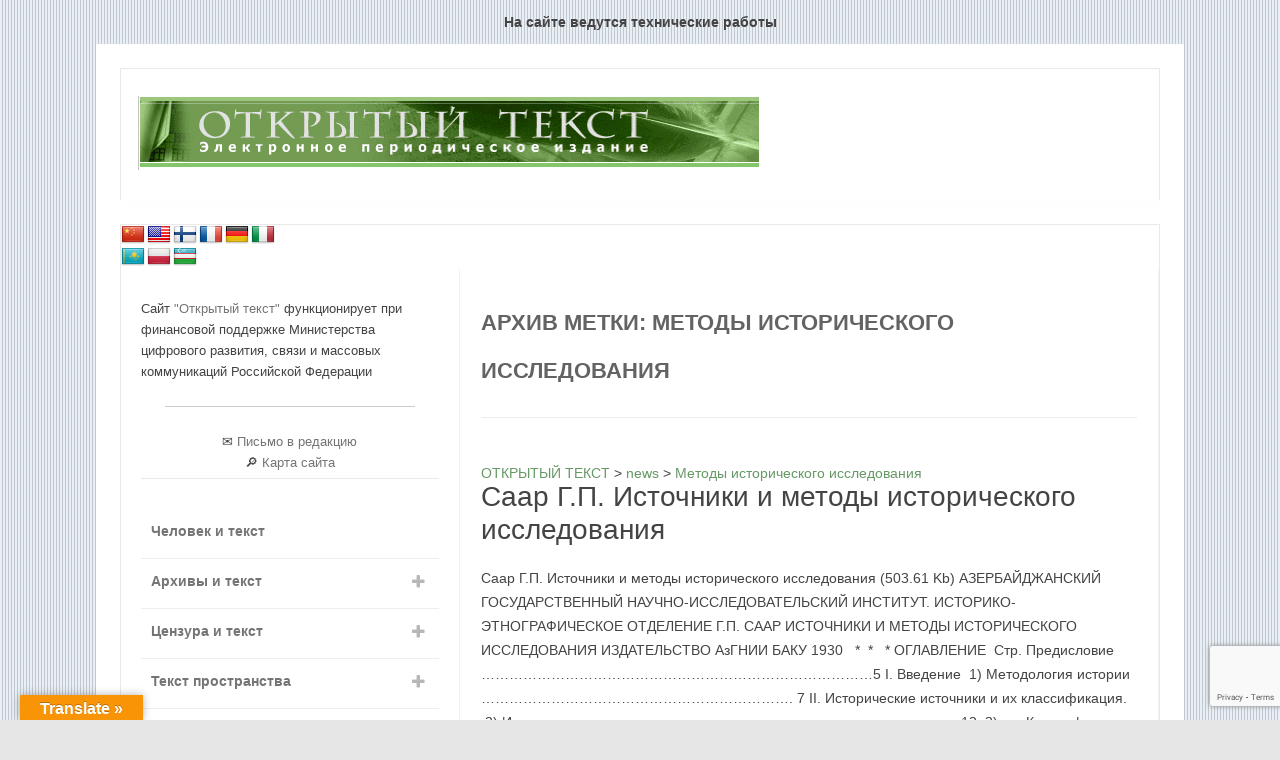

--- FILE ---
content_type: text/html; charset=utf-8
request_url: https://www.google.com/recaptcha/api2/anchor?ar=1&k=6LcXfxQnAAAAAEZOV8mRsj5FYDyIENhT44FYYqSO&co=aHR0cHM6Ly9vcGVudGV4dG5uLnJ1OjQ0Mw..&hl=en&v=TkacYOdEJbdB_JjX802TMer9&size=invisible&anchor-ms=20000&execute-ms=15000&cb=nc89cmuhjipa
body_size: 45633
content:
<!DOCTYPE HTML><html dir="ltr" lang="en"><head><meta http-equiv="Content-Type" content="text/html; charset=UTF-8">
<meta http-equiv="X-UA-Compatible" content="IE=edge">
<title>reCAPTCHA</title>
<style type="text/css">
/* cyrillic-ext */
@font-face {
  font-family: 'Roboto';
  font-style: normal;
  font-weight: 400;
  src: url(//fonts.gstatic.com/s/roboto/v18/KFOmCnqEu92Fr1Mu72xKKTU1Kvnz.woff2) format('woff2');
  unicode-range: U+0460-052F, U+1C80-1C8A, U+20B4, U+2DE0-2DFF, U+A640-A69F, U+FE2E-FE2F;
}
/* cyrillic */
@font-face {
  font-family: 'Roboto';
  font-style: normal;
  font-weight: 400;
  src: url(//fonts.gstatic.com/s/roboto/v18/KFOmCnqEu92Fr1Mu5mxKKTU1Kvnz.woff2) format('woff2');
  unicode-range: U+0301, U+0400-045F, U+0490-0491, U+04B0-04B1, U+2116;
}
/* greek-ext */
@font-face {
  font-family: 'Roboto';
  font-style: normal;
  font-weight: 400;
  src: url(//fonts.gstatic.com/s/roboto/v18/KFOmCnqEu92Fr1Mu7mxKKTU1Kvnz.woff2) format('woff2');
  unicode-range: U+1F00-1FFF;
}
/* greek */
@font-face {
  font-family: 'Roboto';
  font-style: normal;
  font-weight: 400;
  src: url(//fonts.gstatic.com/s/roboto/v18/KFOmCnqEu92Fr1Mu4WxKKTU1Kvnz.woff2) format('woff2');
  unicode-range: U+0370-0377, U+037A-037F, U+0384-038A, U+038C, U+038E-03A1, U+03A3-03FF;
}
/* vietnamese */
@font-face {
  font-family: 'Roboto';
  font-style: normal;
  font-weight: 400;
  src: url(//fonts.gstatic.com/s/roboto/v18/KFOmCnqEu92Fr1Mu7WxKKTU1Kvnz.woff2) format('woff2');
  unicode-range: U+0102-0103, U+0110-0111, U+0128-0129, U+0168-0169, U+01A0-01A1, U+01AF-01B0, U+0300-0301, U+0303-0304, U+0308-0309, U+0323, U+0329, U+1EA0-1EF9, U+20AB;
}
/* latin-ext */
@font-face {
  font-family: 'Roboto';
  font-style: normal;
  font-weight: 400;
  src: url(//fonts.gstatic.com/s/roboto/v18/KFOmCnqEu92Fr1Mu7GxKKTU1Kvnz.woff2) format('woff2');
  unicode-range: U+0100-02BA, U+02BD-02C5, U+02C7-02CC, U+02CE-02D7, U+02DD-02FF, U+0304, U+0308, U+0329, U+1D00-1DBF, U+1E00-1E9F, U+1EF2-1EFF, U+2020, U+20A0-20AB, U+20AD-20C0, U+2113, U+2C60-2C7F, U+A720-A7FF;
}
/* latin */
@font-face {
  font-family: 'Roboto';
  font-style: normal;
  font-weight: 400;
  src: url(//fonts.gstatic.com/s/roboto/v18/KFOmCnqEu92Fr1Mu4mxKKTU1Kg.woff2) format('woff2');
  unicode-range: U+0000-00FF, U+0131, U+0152-0153, U+02BB-02BC, U+02C6, U+02DA, U+02DC, U+0304, U+0308, U+0329, U+2000-206F, U+20AC, U+2122, U+2191, U+2193, U+2212, U+2215, U+FEFF, U+FFFD;
}
/* cyrillic-ext */
@font-face {
  font-family: 'Roboto';
  font-style: normal;
  font-weight: 500;
  src: url(//fonts.gstatic.com/s/roboto/v18/KFOlCnqEu92Fr1MmEU9fCRc4AMP6lbBP.woff2) format('woff2');
  unicode-range: U+0460-052F, U+1C80-1C8A, U+20B4, U+2DE0-2DFF, U+A640-A69F, U+FE2E-FE2F;
}
/* cyrillic */
@font-face {
  font-family: 'Roboto';
  font-style: normal;
  font-weight: 500;
  src: url(//fonts.gstatic.com/s/roboto/v18/KFOlCnqEu92Fr1MmEU9fABc4AMP6lbBP.woff2) format('woff2');
  unicode-range: U+0301, U+0400-045F, U+0490-0491, U+04B0-04B1, U+2116;
}
/* greek-ext */
@font-face {
  font-family: 'Roboto';
  font-style: normal;
  font-weight: 500;
  src: url(//fonts.gstatic.com/s/roboto/v18/KFOlCnqEu92Fr1MmEU9fCBc4AMP6lbBP.woff2) format('woff2');
  unicode-range: U+1F00-1FFF;
}
/* greek */
@font-face {
  font-family: 'Roboto';
  font-style: normal;
  font-weight: 500;
  src: url(//fonts.gstatic.com/s/roboto/v18/KFOlCnqEu92Fr1MmEU9fBxc4AMP6lbBP.woff2) format('woff2');
  unicode-range: U+0370-0377, U+037A-037F, U+0384-038A, U+038C, U+038E-03A1, U+03A3-03FF;
}
/* vietnamese */
@font-face {
  font-family: 'Roboto';
  font-style: normal;
  font-weight: 500;
  src: url(//fonts.gstatic.com/s/roboto/v18/KFOlCnqEu92Fr1MmEU9fCxc4AMP6lbBP.woff2) format('woff2');
  unicode-range: U+0102-0103, U+0110-0111, U+0128-0129, U+0168-0169, U+01A0-01A1, U+01AF-01B0, U+0300-0301, U+0303-0304, U+0308-0309, U+0323, U+0329, U+1EA0-1EF9, U+20AB;
}
/* latin-ext */
@font-face {
  font-family: 'Roboto';
  font-style: normal;
  font-weight: 500;
  src: url(//fonts.gstatic.com/s/roboto/v18/KFOlCnqEu92Fr1MmEU9fChc4AMP6lbBP.woff2) format('woff2');
  unicode-range: U+0100-02BA, U+02BD-02C5, U+02C7-02CC, U+02CE-02D7, U+02DD-02FF, U+0304, U+0308, U+0329, U+1D00-1DBF, U+1E00-1E9F, U+1EF2-1EFF, U+2020, U+20A0-20AB, U+20AD-20C0, U+2113, U+2C60-2C7F, U+A720-A7FF;
}
/* latin */
@font-face {
  font-family: 'Roboto';
  font-style: normal;
  font-weight: 500;
  src: url(//fonts.gstatic.com/s/roboto/v18/KFOlCnqEu92Fr1MmEU9fBBc4AMP6lQ.woff2) format('woff2');
  unicode-range: U+0000-00FF, U+0131, U+0152-0153, U+02BB-02BC, U+02C6, U+02DA, U+02DC, U+0304, U+0308, U+0329, U+2000-206F, U+20AC, U+2122, U+2191, U+2193, U+2212, U+2215, U+FEFF, U+FFFD;
}
/* cyrillic-ext */
@font-face {
  font-family: 'Roboto';
  font-style: normal;
  font-weight: 900;
  src: url(//fonts.gstatic.com/s/roboto/v18/KFOlCnqEu92Fr1MmYUtfCRc4AMP6lbBP.woff2) format('woff2');
  unicode-range: U+0460-052F, U+1C80-1C8A, U+20B4, U+2DE0-2DFF, U+A640-A69F, U+FE2E-FE2F;
}
/* cyrillic */
@font-face {
  font-family: 'Roboto';
  font-style: normal;
  font-weight: 900;
  src: url(//fonts.gstatic.com/s/roboto/v18/KFOlCnqEu92Fr1MmYUtfABc4AMP6lbBP.woff2) format('woff2');
  unicode-range: U+0301, U+0400-045F, U+0490-0491, U+04B0-04B1, U+2116;
}
/* greek-ext */
@font-face {
  font-family: 'Roboto';
  font-style: normal;
  font-weight: 900;
  src: url(//fonts.gstatic.com/s/roboto/v18/KFOlCnqEu92Fr1MmYUtfCBc4AMP6lbBP.woff2) format('woff2');
  unicode-range: U+1F00-1FFF;
}
/* greek */
@font-face {
  font-family: 'Roboto';
  font-style: normal;
  font-weight: 900;
  src: url(//fonts.gstatic.com/s/roboto/v18/KFOlCnqEu92Fr1MmYUtfBxc4AMP6lbBP.woff2) format('woff2');
  unicode-range: U+0370-0377, U+037A-037F, U+0384-038A, U+038C, U+038E-03A1, U+03A3-03FF;
}
/* vietnamese */
@font-face {
  font-family: 'Roboto';
  font-style: normal;
  font-weight: 900;
  src: url(//fonts.gstatic.com/s/roboto/v18/KFOlCnqEu92Fr1MmYUtfCxc4AMP6lbBP.woff2) format('woff2');
  unicode-range: U+0102-0103, U+0110-0111, U+0128-0129, U+0168-0169, U+01A0-01A1, U+01AF-01B0, U+0300-0301, U+0303-0304, U+0308-0309, U+0323, U+0329, U+1EA0-1EF9, U+20AB;
}
/* latin-ext */
@font-face {
  font-family: 'Roboto';
  font-style: normal;
  font-weight: 900;
  src: url(//fonts.gstatic.com/s/roboto/v18/KFOlCnqEu92Fr1MmYUtfChc4AMP6lbBP.woff2) format('woff2');
  unicode-range: U+0100-02BA, U+02BD-02C5, U+02C7-02CC, U+02CE-02D7, U+02DD-02FF, U+0304, U+0308, U+0329, U+1D00-1DBF, U+1E00-1E9F, U+1EF2-1EFF, U+2020, U+20A0-20AB, U+20AD-20C0, U+2113, U+2C60-2C7F, U+A720-A7FF;
}
/* latin */
@font-face {
  font-family: 'Roboto';
  font-style: normal;
  font-weight: 900;
  src: url(//fonts.gstatic.com/s/roboto/v18/KFOlCnqEu92Fr1MmYUtfBBc4AMP6lQ.woff2) format('woff2');
  unicode-range: U+0000-00FF, U+0131, U+0152-0153, U+02BB-02BC, U+02C6, U+02DA, U+02DC, U+0304, U+0308, U+0329, U+2000-206F, U+20AC, U+2122, U+2191, U+2193, U+2212, U+2215, U+FEFF, U+FFFD;
}

</style>
<link rel="stylesheet" type="text/css" href="https://www.gstatic.com/recaptcha/releases/TkacYOdEJbdB_JjX802TMer9/styles__ltr.css">
<script nonce="k5oKLykHLIHUmbi7zQKAaQ" type="text/javascript">window['__recaptcha_api'] = 'https://www.google.com/recaptcha/api2/';</script>
<script type="text/javascript" src="https://www.gstatic.com/recaptcha/releases/TkacYOdEJbdB_JjX802TMer9/recaptcha__en.js" nonce="k5oKLykHLIHUmbi7zQKAaQ">
      
    </script></head>
<body><div id="rc-anchor-alert" class="rc-anchor-alert"></div>
<input type="hidden" id="recaptcha-token" value="[base64]">
<script type="text/javascript" nonce="k5oKLykHLIHUmbi7zQKAaQ">
      recaptcha.anchor.Main.init("[\x22ainput\x22,[\x22bgdata\x22,\x22\x22,\[base64]/MjU1OmY/[base64]/[base64]/[base64]/[base64]/bmV3IGdbUF0oelswXSk6ST09Mj9uZXcgZ1tQXSh6WzBdLHpbMV0pOkk9PTM/bmV3IGdbUF0oelswXSx6WzFdLHpbMl0pOkk9PTQ/[base64]/[base64]/[base64]/[base64]/[base64]/[base64]/[base64]\\u003d\x22,\[base64]\x22,\x22wq/DgXLDnVbDoD/DmcKzPHPDpTXCuTTDuxVxwq14wrJCwqDDmBsJwrjCsUB7w6vDtSTCjVfClBfDgMKCw4wVw7bDssKHKijCvnrDuhlaAkHDtsOBwrjCg8O+B8KNw4oDwobDiRoDw4HCtEpNfMKGw6TCvMK6FMKQwqYuwozDq8ObWMKVwpHCsi/Cl8O0BWZOAQttw47CkhvCksK+woBcw53ChMKdwr3Cp8K4w7YrOi4zwqgWwrJ/[base64]/ChyJzw6/DnsOsw5/DiB/[base64]/Do3klDsOTG3PCpxoHwrjDlsOLVMK2w53DlXXCtMKTwqlSwqJZW8KSw7TDmMO/w7Bcw5/Dh8KBwq3DuhnCpDbCk0XCn8KZw6vDrQfCh8OGwoXDjsKaHG4Gw6Rww75fYcO7eRLDhcKTejXDpsORKXDClyLDpsKvCMOdTEQHwrbCpFo6w7wqwqEQwrHCjDLDlMK4LsK/w4kecCIfFsOlW8KlKnrCtHBEw4cEbF9Hw6zCucK5SkDCrkzCqcKAD3HDkMOtZjdGA8KSw5zCqCRTw6nDqsKbw47ClFE1W8OTYQ0TThMZw7INV0ZTfcKWw59GBWZ+XEXDm8K9w7/Ci8Kmw7t0dzw+woDCqTTChhXDjMOFwrw3KcOrAXpkw5NAMMKywoY+FsOtw5M+wr3Dk2jCgsOWHMO2T8KXIMKMYcKTSsOWwqw+EDbDk3rDjjwSwpZhwqYnLXc6DMKLBMOPCcOAecOidsOGwpPCtU/Ct8KTwqMMXMOuJMKLwpAvOsKLSsONwonDqRMqwrUAQRrDt8KQacOtAsO9wqBSw7/Ct8O1Nwhed8KpPcObdsK+LBB0EsKxw7bCjyHDmsO8wrtaO8KhNVMOdMOGwrXCpsO2QsOww7EBB8OCw7YccHbDi1LDmsO0woJxTMKLw7krHyNPwroxKcOkBcOmw5sRfcK4PiQRwp/CnMK8wqR6w6zDq8KqCEDCvXDCuVI5O8KGw549wrXCv1wREU8ZDkkdwqsHIGl8C8O1En8nOCTCosKiKcKhwrDDscOCw6bDuDsODcKYwpLDpxtvPMOXwoNEMS/Cii1kSG4Yw5XCi8OQwqfDkXLDhxtZfcKWe2o2wqnDgX9VworDlBDCkkFsw4HCjHM4DxbDkExNw7rDqUrCn8KCwrZ8bsKowqVsHg/DmxHDmEd8A8KWwoorDMKqFUggBAZOOgjCoEdsAcOcDcOcwr4LDUcuwr8/wozCtGIKPsO4R8KcSi/DgQRmR8Oyw5bCt8OLNMO7w7pGw7jDiiBEH3kcK8O4BQ3Cp8Ouw5wuAsO9woBpPFwRw7bDh8OGwprDrcKITcKnw6soUcKXwrPDux7Ch8KoDcKyw6sBw4nCkTAOVBvClcKFNVEzN8O2LgNSABLDqCzDqsOcw4fDuAYoYhYpGw/[base64]/[base64]/[base64]/DkBlBw68Bw5hHwog/[base64]/DnsKFESHDo006w5jDmMOmwqdYIi/DhcOxZ8OTOcOwwqs4PBTCt8OwTDjDu8OxA3VqZMOIw7PCujvClMOUw5PCtGPCoD4OwpPDusKEScK8w5LDuMK6w6rCs0nCli8OPsOYSnzCj2LDkVQGG8OELRsFw6lgTDdbCcOwwqfCkMKkd8KYw7/DnXxHw7dmwprDkBHDisOEwoJcwqjDqwrDhiHDlklQZMOLCX/CugPDuhrCt8Kow4Ysw63CnsORahXDoCZgw79MTMKDFEvDpxApRGrDpsK1Z054woVWw5thwo8kwox3YsO1V8Onw4QVw5cGC8KZL8OrwpE4wqLDnEROw59bwovDscOnw43Csjw4w4jCjcO5fsK+w4/CgcKKw4omdmoRIMOyZMOZBDUKwoQWBcORwr/Dkj5pNwvCm8O7wqZdN8OnT13DkMOMCxh6wq9Fw4nDj07DlUxOFRLCqMKhMsKdwrYIcgJbGhp/QMKrw6kIAcOYMMKMcxJYw5bDt8KmwqkgNEPCsTfCg8KAMBhRZsOtJAPCvCbCuGtWEmIzwrTDtMKCwqnCpyDDisOzwqp1fsK7wqfDiU3CsMKXR8K/[base64]/D8KOPWHCiMK1w7QNasODR8Oiw5cowox6wp9Zw4DCvsKLcDnChRDDpcK9LsKcw6Yhw5HCksOAwqrDnwnChgHDiz0yP8KBwrQ/wrAgw4NGZsOmV8O9w43DucOyXxnCql/[base64]/Dt8OLw5fDjD/Dky0gw7/[base64]/CvcKfw681wojDpMOPT8OkE8KcWMKNw7jDj8Oywp4zcjAHU24GC8OLwoTDhcOzwrnDucKkw714wpsvLVQdexnCkgddwpg0I8K0w4LCnCfDgsOHRQ/Dn8O0wqjCl8K5DcOpw4nDlcOLw6LCukzCqWITwo/CisO2wqgzw74Uw6/Cu8KnwqcbUsKhb8OpRMKwwpXDuH0cZls+w7PCrh8wwpjCrsO6w4J7dsOVw5FRw6nCjsKpwpZGwrg1HjpxEMKuw7hHwq9FQ0zDk8KYPho9w7YmEEfCkMOhw7x9Y8KNwpXDrWw1wr1sw7bChG/CoGR/w6jDmx4+LllyK15Fc8KowqQgwqwwbcO0woMKwqNiZiXCvsO/w4Vbw75WD8Kxw6HDpiYDwpvDvHjDpgFvJj0tw6omfsKPOsKew6AFw44IKMKGw7PCqVDCgwrCrMOqw5DCk8K6Q1vDhnHCsXlBw7Bbw5ZNaToPw7/DjcK7CklPbcOhw65RNkAmwoJNKTbCrgZ2W8OAwqs8wrpGeMOTeMKrcxI9w4vChA1UCwJlXcOnw7wkf8KNw7TCv14+wqfCvcOww5IRw41hwpPCgsKCwrDCuMO8O0bDkMK/[base64]/Du2HDj14Mw5lPwqMfwqtHwpXCvSLCnhHDjwBzw5ASw4JXw6PDrsKJwqzCtsOeAmfDiMKtZQgKwrNOwrp8w5FQwq8gaXtbw5bCkcO8wrzCq8OCwoF/KhV5woJEIFfCgMOJw7LCq8Kaw79aw6I4Lg5MDw1wIX5cw5powr3DmsKEwoTChArDjsOyw4HDsGFvw75Bw41Ww7HDqDvDjcKow6nCucKqw4zCpRwnY8KEVMOfw71QZcKlwpnDkcOXJMODUMKYw6DCoSEkwrV8w7/DhsKNBsOLFnvCp8O0woppw5HDrMOmw5PDlF4cw5XDssOTw4oNwqTChA1xwqhuXMOFw7vClcOGCjLDhcKzw5BcfsKsJ8OTwpnCmHHDnDttwpTDsnsnw6hfC8Obw7wkBcOtc8OZPxRdw7o5FMOVFsKlaMKDOcKhJcK+ZAAQwoUIwqLDnsOAw6/CmcKfNcOiaMO/RsKUwrDCmggyHsK2NMKOOsOyw5EDw7jDsmDClixbwr51bm7DiFN1QljCj8K3w74Lwq4XC8ODRcKKw5fCssK5O0PCv8ORXMOxeAMaF8OFSxpkBcOUw5APwp/Doj/DnVnDnRJqd31UZcKTwrLDncK0JnPCq8K1e8O7McOnw7LDhUs5Xx9QwonCm8OQwo5ewrTDj0/Cry3DuVwdw7HCumDDhAPDm0cKwpdFDl9lwoPDuh/CiMOrw77CmCDDi8OLDMOJRsK7w5EZdFEZw6lDwp8QbBjDmlnCjG3DkB3DoHHChMOoIcKdw7B1wojDiE/ClsK0wrNsw5LDkMO4PyF4CsOcIcOew4AowoYqw7MwGVfDlzTDtsOQUCnDvMOOXVMVw7NXMMOqw7Yxw584J1oYw5fDvBfDvyfDncKFHMOaXn3DmjFRScKLw7vDisOPwrLCnj94Kl3DvGbCmMK7w4rDki7DsDbCgsKiHWTDg2LDiQLCjT/DiGLDqcKGwqpHb8KPZX/[base64]/DgcOCwpnChDUXGBAJIFfDokvDjMOhwp56wpoTUMKVwq3DhsKDwpgIwqFMw5gJwq1+w75HCsO4WMKEDMOJDcKtw5cvTsKScsORwoXDrRfCjsObK1rCssOyw7s9woVqRxUPdjXCnThGwp/DusOvZ38/wpPCggPDrz0PUMKMWHlZSRc5M8KOVUhAPsO3IsO/ckTDncO9OHvDsMKTw45WZ23CkcK6wpDDvWLDsW7DlFB4w4HCjsKSHcO/[base64]/wpUoBsKUw6kHLRvDkQwnPmnDmSdKQ8KjHcOtNgMew7p/[base64]/CpE3ChFnCsCnCoXg4KcO/[base64]/DrTgnwr1yw6nDolZxNcKDw7/DvsOpMcKpw5NpK2kRK8ODwp3CnhjDlBjCi8O0RUZBw6A9wqBzM8KcbDDClMOyw7rCgDfCmxh7w6HDvGzDpwXCmRNhwrHDkcOWwrRaw7wLZsKAC2TCsMKzKMOvwpHDiRAnwp3CpMK9EC86dMKxO2oxF8OFNXPDgMK7w6PDnl14KywIw7XCqsOkw4IzwpbDgHXDsnVxw6/DvQJswrtVV2QFM1zDksKQwozCt8Kww59sL3DCmXhLwp9gU8OWU8Ogw4/DjRJXKDLCkmDDqH8yw6kvw5DDrSRgV35eMMKBw6VDw4ldwqcXw7rDtSHCoxLCn8K1wqDDshoQaMKTwrHDvBckasOqw4PDrsK3w4jDrGDDp2xaVsO8UcKqO8Krw6TDkMKeUQh6wrnCqsODSWJ8P8OFexjCnVdVwqFyWXlQWsOXZnvDoUvCvMOoKMO/[base64]/Dig/[base64]/w6DCpMKkfEcBa8Klc8KPwpLDoSEIw6sOw6nCqFXDkgxbasKnwqNiwpEiXEDDmMOkDXfCvmUPYMOYPSPDv2DCkibDvBNNYsKaK8Kow7bDmsOgw4LDu8K3QcKqw7TDgk/DlDrDrG9jw6FswpU8w4lGAcKJwpLDm8OpUMOrwpXClDLCk8KjdMO5w43CgMOVwoHDmcKBw7hfw40PwoRRHTHCnwzDh209X8KRDsOcYMKvwrnDvwp6wqxqYAjCiSsPw5YHPwTDg8KPwpPDpsKHwpnDmyZrw5zClcO8LsO1w5d+w4o/PMKzw49oPcKqwoHDr2LCuMK8w6rCtgcfBcKXwp5uPzXDnsKSBE3Dh8OQGAVycnjDplPCsm9bw7seV8KAUMOYw7/CpsKjGA/DmMO/wo3DjMO4w5otw7dxQ8KEwqfCrMKdw4HDk3vCucKALgF0V1bDhcOLwpQaKwISwqnDlk1bR8KOw4lNWcKQRBTCnR/CkTvDlGUeVBLDi8OOwpZ0EcOEFi7CjcK0PXNwwqDCpcK1wpHDsjzDtV4Dwpx1McKwZ8O8TRpNwqPCpRrCm8OQEnjCtWVRwqTCocO9wqgsDMOaW2DCkMKMa2bCmkNKd8K9A8Kzw53ChMKVbMKcGMOzIUJtwoTDjcKcwrLDjcKgHHvDuMOGw7YvAsKvw7/CtcOxw4pvTxLCn8KVDQYSWQ3DvMKfw7PClMKsbGMAVMOFPMOlwoAPwqk/Y0PDh8KwwosAwojDiH7CrzvCrsK8E8OhPBY/GMKDw5xVwq3Cg23Ds8K7I8ObVQ/[base64]/[base64]/ChTM+wqrCpwHCgcKdw7PDkMOhFcOfw6TDhcKnQi4ZP8KwwoPDmEJ0w4XDuULDtcK0dFDDsA97VmYtw5bCu1PCvsKmwrnDlmxbwow9w7NZwpI/NmPDqw/Dp8Kww7/DsMKzbsO/[base64]/Duz0owqMJVn84wqUkw49zXVrDkxjDo8Klw43CtHzCkcKcHsODO2Z/OcKwOcOlwpjDpUrChMOKIMO2MiTChMKkwoLDtcK/UhPCi8O8TsKdwqBhwqLDnMOrwqDCi8KeZA/ChH/Cs8Kmw6EYwojCuMKOPzRUN3NIwofCnk1BdizCrXNSwr/[base64]/W8Ktwp3CqMOLw51eFATChMKWaWVRw6wRCh7Do2DCl8KdYsKjWcKraMK/w63CvSbDnH3Cm8KMw45pw5gnOsKQwoDCjinDnwzDm2bDpEPDoHPChmLDvAsrUnXDjAohNj9zMMKXZBnDh8O5woTDo8OYwrBsw5ghw7/DrkHCpXh0ZMKsPy43eCfCrsOlMzHDicO7wpfCsxN3IVHCkMKUwrFifcKdw5olwoY3YMOKTRACdMO/wqhjTUg/woMyScKwwpg2wq8mPcOcTUnCisOXw6tCw6/CtsOFVcKqwqpiE8OSdFfDpVvCrW3CrWNew70tZw9fGB7CggIrEcOYwp9Ew6nCuMOcwrbCvAw+NsKRaMODW2RaJMOww5wUwoTCshkKwoMowpFrwpvCgDt5JxRoMcKmwrPDkjLCkMKxwp7CnC/CgWHDqngBwqvDhWMDwrbDrzoCXMO9MmYVG8K5c8K1Aj/DkcKXD8OGwo7Dj8KHOhRtwqFodTFSw71aw6jCp8OLw5PCiADDjMKxw6d4dsOfCWfDmcOWfFt8wrnCgFDCuMKbB8KhRl1UEz/Dp8KDw6bDoWzCnX/DrMKfwpMgLsOEwoTClgPDiTc6w5dBNsKWw4DDpMKPw7fCs8K8QCrDpcKfEwTDpkoDPsKEwrIJIhxwGBQDwptEw4AWRX4ZwozCp8OJN37DqHsCGcKSSEDDocOyWsOfwqBwA3/DpMKJJUHCuMKlWl9IUcO9OcKdMsKNw5PCncOvw5tHfsOKX8ONw4UDFXDDm8KaVGrCtSZOwoEww6p0KlHCqXhRwoUkURvChwTCgsOIwqsFw75cCMK6LMK1UsOsdsOxw6bDqMKlw7HCpGAVw7MjL3tMVhVMQ8KXacK/A8KvCMObUgwiwpI+wpvDt8KOO8OhIcKUwrtgQ8O4woESwpjCpMKfwpIPw6EMwqvDgRMJRC7Dq8O5ecK0wojDvcKSPcOlXcOLNhvCscK7w6jChgR7wo/DocKeNMOHw48ALcOcw6rCl3hyBlktwo48cGHDh1NDw4bCksKEwrwCwoHDmsOgwp/CtMK6PHTCi2XCtibDhsKCw5AGbcKidMKOwoVeJzXCqmfDmHwbwrQEMmXCgsO7w5jCqBsXI35FwoBfw7kkwolPEg7DkRfDlmJvwo9aw6k+w41mwovCtHvDmsOywpDDvMKsb2Abw5PDpCLDnsKjwoTDqB/Cj0kqV10Kw5/Dvg3CtSpJMcOUX8Oaw64oFsOIw47CvMKZLsOean5wNBwkbcKBScK5wol9cWHCmMOow6cCKz8Yw64zTCjCpHfDjTURwpbDgcKSMBbCkCwFRcO1McO7w57Dji9iw70Uw7PCtxQ7PsOAwrbDnMOdwrvDqMOmw6xVeMOswrUbwqbClEd8UR4CLMKjwr/[base64]/DkMK2wqzDocONwrHCpsK6AsKBwpTCgQHCocKIwqERT8KSJF9aworCicO/[base64]/ChcOYwpzCintxccKibUHCkioTw7PChMK+QV0EV8KEwrZjw7EpDjfDucKzUMK4UkHCr2fDrcKbw4FSGnYnc35vw5puwqBdwrfDuMKvw63CvhrCtw5zS8Oaw4g5CyXCv8OpwqpTKjNcwogOdsK6fwjCsFkLw5/DtT3CmmkgSWg2GXjDjCQtwp/[base64]/DgMKrw4zCgQXCiMOKwq7DrsOmacO6UV4DKnxUNVzDqHYMw43CmlbCn8OhewkzVsKMbQnDu0TCqmfDpMO5JcKqcz7DjsK1fHjCosONIcO3QR7CsBzDgirDsw1KWcKVwohww4DCtsKvw4/Cr3XCs3RFTyBPB31DQsKjGT14w6jDtMKZIycAQMOcMDlgwonDtsOFwqdJwpHDpzjDmCrCncONPkXDkkk/HTV2O1xsw70sw4vDs0/DuMK6w6zCgwo5w73Cgm83wq3CoXQgfQnCkGHCosKQwqAIwp3CuMO7w5nCvcKOw49pHA9Ie8OSCD4Xwo7CmsOuasOZFMOVG8K1w6XCuioiA8O/csOpwq11w4TDhyvDrg3DocKAw6DChWN8JMKNFBtRIhrCj8KBwrgTw6fCi8KsJU7CuAYYH8O0w5pGw7gbwrZnwqvDncKIdnHDqMKLw6nCkmPClMO6QcO0w64zw6PDvijCqMKMHMKVWGZcKsKAwq/Dvm5MXcKaYcOOwoFYW8OyAjQ6M8OWBsO2w47DkBt9MxUSwqnCmsKNMAHDscKRw6XCqUfCpWrDp1DCvScbwofDpcKcw7TCsDAQVzBawrhwO8KFwrQiw67DnBLDrlDDkH5aCXnCksKnwpDDpMOwdyDDhlbCm3/DuwDDiMKpBMKIUsOowq5qK8KDw6hcaMK3wrQTRMOww6pEIXNdUGTCtMOZMQPCkgDDoW7ChV7DmGkyIsKWWVcYw7nDvcOzw61KwpEPTcOsUW7DsX/CuMO3wqpHdQDDmsO+wpNiTsOlwoHCtcKLTMOQw5bCmRQ7w4nDg0M5f8Kowr3CgsKJJsOOAcKOw5AuccOew4Z/QMK/[base64]/w4xxCS/CjsONZgnDmjdPwrrCm8KAw7M8w7DDo8KFXsObckfDu0XCjsOLw5PCnX4bwo7DtMOiwo7DqhgBwqpyw5sbWsKyFcO2wp7DskcTw5cVwp3CtjAnwqjDjMKIHQzCvsOTPMOZD0U2DwzDjTNkwpzDl8OaeMOvwqLCsMOiAC0Gw71/[base64]/DmMOOEcKlFcOLFMK6J0YPw6Q7XCHDjlDCn8OmwpbDpsO0wq1FHgTDrcOiCgnDlgRsNVtKGsK6A8KyWMKaw5XCoRTDs8O1w7/[base64]/CtG9rw401L8ORLhrCg8O+wrLDhsOdR8KFfMK+Fnsww4R6wo4QF8KLw63Ck3LCpggBKcKMCsKkwrLDssKEw5jCoMOEwr/CncKFTMOmFywJN8KcAmnDrcOIw5cCQQsTSFvDm8Krw6HDuxRDw6xbw4BReyDDi8O9wo/DmMKSwqBjKcKHwqrDoFDDssKuXRoVwobCokJWHMK3w4o7w6QUe8KuSSJiYWRmw7BjwqjCvigAw5TDk8K9A2/Cl8Kaw4fCo8KBwqbDocOowrt0wrV3w4HDikpFwqXDpVoww4bDt8KFw7d6w73CokU4wq/ClmDDhMKZwoAUw6gEcsOdOAdzwrTDhBXCn1XDsGbDv0/CvcKgLl5DwoQEw4TCgRTCpMOqwpEiwr1wLMODwovDiMK/wqHCpxQSwqnDksO+OgYTwqXCigYIN0Ftw4nDjBERVDXCsgzCjTDCmMOIw7nCkUnDpH3DlsK/HVlLwrDCpcKfwpbCgMKPJMKawrMZbSbDvx1twojDs3MIW8OVZ8KgVD/ClsOxOcOYTcKNwpsew6vCnVrDqMKnD8K/[base64]/[base64]/CrMK3w7o6PQ1+w7MAHcKSesK8LUQxaETCtCPDmcKCXcK/c8OfVkXDlMKvScOeMWLCiTfDgMKxKcOXwpLDlhUyWRVswpTDscKkw6jDpsKVw7rCn8KWPD4ww6vCuVvDncO+w6kpFGzDvsOCaCI4wr3DsMKZwps9w5HCg24zw6kzw7RzNkLClx0sw7bCgcOoF8KPw6Z5FyxEPR3Dk8K9HlTCrMOyQE1/[base64]/wrwdw7UFwqnDmMKGwrxsO8KlUMK0wqPDvT/CiEfDpWFiYwEjFVzCl8KKAsOWO2BSGmzDi2ldCDsDw4USfEvDhicMZCjCoCkxwr1QwopYFcOnecOIwqPDksOrA8KVw7YzUAZFacKNwpfDgMOuwqxDwpl8w5rDpsK0GMO8woIcFsKuwrI8wqvDusOxw61bRsK0csOnPcOIwoxfwrBGw5Vcw6bCqycPw4/[base64]/CicKeI1B/QQZSDMKbw7/CtGMYw5FSOEjCs8KsVMOHKsKkAgs4wrHDrzFmw6vCgRPDpcOFw7MXRsK8wromeMOlTcK3w59Uw5jDssKvBw/[base64]/CosOqwoUpUcOWw4TCuyjDjHfDkMKrw5gzT8KLwoUWw7XDj8K4wr7CpQ/CtwAsA8OlwrdIfsKHEcKpaDVnam5xw6TDtcKpaWcZW8O9woQCw4gyw60wPypPbm4XA8KJN8KUwpLDscOewqLCuUHCpsOpH8KWWMKnRcKtw4/DnMK3w7/CsRXCmA8/[base64]/ClFsQYcKIFsOFw7XCoArCnsK8wr/CgMOmesOHRCHCvHdvw6/Dp3bDucOcw7IJwqDDk8KGEQbDmRUywrLDjyFbfhfDp8OrwoYEw5vDnRtHO8KGw6pzw6nDoMKiw7nCqkIqw5DCi8KQwpltwrRwKcOIw5fCo8KKEsOSHsKywo/[base64]/wprDtBzCmSrDpTfCiQ0WdMOJcsO1w6giw57DmgBuwpfCrsKPw6jCiSjCoFIUPgvCq8Ozw7cCeWFDFsKbw4jDtybDhhgLf0PDmMKXw5LDjsOzYsOcw4/Cv3kxw4JofnwLDXbDisKsWcKSw6ZGw4TCshbCm1DDqV9aUcKoXlA6YgNne8KEA8OEw7zCmHrCisKow4ZtwrLDvBPCjcOlf8OfXsKTAnwfaG4CwqMHSk3Dt8KBbGYaw7LDgUQeSMODd2zDsjLDqTQ2PMOCYiTCmMKRw4XCrE0Iw5DDsSxDYMOHImV+bVjCgMOxwrNgcW/DosKywrnDgcO4w4EKwpbDhcOcw4nDnSDDv8Kbw6zDpwTCq8Kdw5TDkMOFN0bDqcKjN8OEwrgyX8OsNMOEFsKWBkYKwpAEW8OtC1/DgXfDo27CisOoYgnCjwPCicKfwo7CmmDCj8K6wo80O116wopNw41Fw5PCucKzDcKbCcKeIE/CsMKsS8KGbB1Uw5fDg8KXwr7DvsK1w77DqcKNw5lAwq/CpcKWUsOBEsOew5ZXwosZwqolAknDq8OQLcOAwoUTw71AwrQRDTVsw75Ew416KcO3HGcZwr3DrsOWw6vDmcKRdwPDhgnDtzvDumfDrcOWCMKFDFLDjcOiGcOcw4AnLX3DhXLCokTDtiI6w7PClzcFwp3CkcKswpcLwqouJnnDhMK0wod/[base64]/w44QRxgtDDtSZsOOPsOpw5gowpQbw5J4ZsO3ewVtCzM1w5jDti/CqMOhEy0NZGIJw7fDukdnTUZQaEDDrVDClAc9fx0qwojDnxfCiWJPXUwtV3gGB8Kxw7J1SVDDrMKywpB0wosYVsOpP8KBLExhMsOuwqx2wrNuwoPCq8O1HsKXJV7DgsKqI8KdwprDsApfw7rDr1TCkTbCvcOmwr/[base64]/Co3JAw7HCjsOdBQApH8K+DBLDkCbCjR/CpsKCCsKxw4TDmsOKaUnCgsKJw78hZcK/wpzDkX3DsMKtHU7DuVHCnDnDrmfDvsOqw5ZqwrXCpDDCpgQrwoo8woV0DcKrJcKdw6B8w7t7w6rCtA7DgGsqw43DgQvCrFzDqmQKwrHDscKYw4AETEfCoU3Dv8OQw4Mtw43DgsKSwo/CunDCoMORwp3DkcOhw602Gx7Cq0HDnisuK2jDj2o1w5Uaw6vCim/[base64]/DtsOsFHzDncOvw59hwpQ1wpg7wqXCsD9ZFsKxTMKswppiw6wVBsOrTw0MAUXCiGrDgMKPwqHDg1Nhw57Dsl/DuMKFLmXCs8OibsOXw5AEJWvCv3xfYhTCr8KWOsOjw50vwqtkdDJ5w5/[base64]/w7JRwq7DvyISUjzDlsOUw5FzHsKQwqTDo2zDh8OfARDCtxIyw7/ChsKKw7gFwoRGbMKUNWUMY8KuwohSRsOhVMKgwqLCpcO2wqzDtxlEK8KWWcK/WQLCsmVNwrQswosES8OBwpfCqj/[base64]/[base64]/CkxrCvEnDvcOBBQANc8OawpnDoQDDvifDjsKowqjClcKVwppqw4FWBCnDiXzDsGPDpybDvF/DmMOQOcKjC8K0w53DsjopTX3Cl8Opwr1+w4ZQfj/CtxM3BC5jw7l+FTdew5EGw4DDkMORwpV+ScKOwqtvJm5zdnnDnMKCCsOPesKneg9pw6p6EsKKZkFkwqYKw6JDw6/DvcO4w4MsdAnDncOTw5PDuQEDInUHMsK4OEfCo8Ofwp1iIcKRd1FKH8OFVsOowrsTOnoPTMOeY2LDkgHDm8KCw4vCiMKkYsO7wpdTw4rCpcOECzrCssKmbMOCaDhcdcOsCXTCtgMgw7nCpwzDp2DCkAHCgjvDvGITwrnDhDrCjMOgJx8ON8KLwrRuw5QBw5vDrzc/w4lhH8OldQzCqMK2F8OgRkTCtQnCuBIoCGo+DsKcacO3w44Dwp14N8OHw4XDjUsEZXTDvcK8w5JrOsOTCU3DjcOZwoXCsMK9wpFYwoFfAX1jAATDjzLCsFPDtlHCpsKvfsOhecOdD3/Dq8OUTDrDqmZ2Xn/CpcKXFsOYwoMOPH15VcKedcK2w7cHVMKdwqXDnFssGl/CjxJQwqQ8wojCjHDDhjVNw7ZBwr3CjhrCmcO4VsOAwoLDkilqwqnDgEB5bMKea14Uw5h6w7gWw7Nxwr9za8OFKsO3bsOOJ8OObMOZwq/[base64]/CoMK6A191IjlabsO0CUXCjR59RzV0HBrDiCjCtsOJLm4gwp9cGcOMfsK/X8OxwpVewr/DoEdEPgXCmhJUSn9qw4NSTB3CsMOyCEnDomtFwqMpMjQpw6nCpsOUwp/Dj8Kdwo5Sw6DDjSNpwpPCjMOdw73CjMKCdFR6R8OLV3/DgsKIQcOSITLCmy8ow6fCksOew5/[base64]/CjMKYw6sYRsK1wq3Cg8KWU8OSScOIw5FiIghowojDo23DtMOwBMO0wp0vwopUQ8OaWsOmw7UYw6g7FDzDthgtw4DCgDBWw4tdHXzDmMK5w4fDp1vCkgc2PcKkXn/CgcOuwrnDs8O+w4fDsQVDMsK1wp53LgrCkcOWwrkJLjY8w4fCi8KlJcONw4F5WwbCqsOhwrQ7w6h+TcKDw4bDuMOZwr/DtMK5Vn3DuiZNFFDDplhwUHA/W8ORw7cLWcK2DcKna8OWw5gGDcOGwqY8McOHasKNQgUkw6/[base64]/AMO0wqhYCcOyw5/DucObwp7DrHReLxPDjFsXw7Brw50GTsKJwpjCk8K0w4Icw6jCpDshw4XCh8KpwpLDmnYXwqgOwoJ0B8KdwpTCpiTDlADCjsKaAMOJw6DDg8KBVcOkw6nDmsOSwqcQw4dSbB3DucKjEAZ+w5PCocOjw5vCt8K3wq1xw7LDmcOiwr9Uw67CiMOFw6TCjsOTS0ogWQ/CmMKlHcKtJzfDjhQkLVrCqB83w6DCszLDksOGwrcNwp0xJG50e8Kuw7AuBlhWwrLDvD48wo/DrsOXdBtewo4iwoPDnsOURcK/[base64]/CjzLDmsO6PMOjLMKAwqDDgkh/R2Y7wrLCosOQBsOowqIOHcODeGHChMKtwprCgzTCt8O1w5TCn8OHOsOuWAJBWcKrExoPwqkDwoDDpQZVw5NDw6EEHSPDlcK3wqNrEcOWw4/CpWVwLMOhw7bDmiTCkDVrw4UjwrMeEcKCWGIwworCtcOKFnp1w6ofw7bDnzZMw57CoQsbez7Cuyg7Q8Kdw5nDhmt7FMO+U1clCMOFYAdIw7LCgsKlXDPDnsOwwrfDtjYbwqbDqMOlw4Y/w5LDl8KAIsKODn5owprCvgnDvnEMw7bCqQtqwrjDvcK6TwkALsO5eyZBcivDvMKhZ8OfwrvCnsO7bkoAwop/[base64]/w6PDt1FWWEfCgwoAciYcVCzCv37DkhfDlSbCncK+WMOvR8OoScKjHcOZZFk/[base64]/CiBvDscK7w7vDi8OwZsOwwpfCrcOnHsO1wr7Dt8OnV8ObwpZ2D8KAw43Cl8OCV8O3J8OSVxTDh3oWw5Bew4vCi8KVA8OJw4fDu0llwpDDpsKzwrRrXCrCmMO6V8Kuw6zChEfCtBURwrEvw6Yiw7l6DTfCoVcswrTClsKhb8K0GEPCgcKAwpkxwrbDgzJcwr1aPArCnW/[base64]/S0bCi8KHw6rCicKzGGpswrPDrsKZNUDCpMOrwqjDicOpw7HChsO1w55Ww6fCtMKLQcOEOsOYPC/CiFHDjMKHaC/Cv8OmwqnDqMOPO30EZX5ZwqhpwrJxwpF6wogMV2/CrDHCjSbCtDhwTMOrCHsfwoNvw4DDsSLCsMKrwqZ+ZMOkVibDpUTCq8KQVQ/CsH3DqUZvYcOsBSIqFw/DtMOTw7tNwqsUV8Oyw7jCoWnDnMOSw6MuwqHDrEXDuQs2SRzCk0oxXMK/LMOmJcOSa8OXOsObQkHDusKiNMO5w57DlcKZLcKjw6BJO3PCpWrDoifCjsKYw5hXLETClzbCmQV3wpNBwqhgw4pCP1Vww6oqE8Odw79lwoZKQGfCtcOKw57Dv8Odwp9EOA3DlgoUGMOdQMKzw7sRwq/CiMO5OcOFw6/DhUjDvRvCjETCpWDDgsKnJl/DgS1HPELCmMORwrzDn8KRwrjCucOZwrjCgx9LSX9/[base64]/DmgXCssODw7DDkCZBw4tHccOdw4TCrBozwo/DicOZw79VwqHCvW7Dtk7CqzLCgsKQw5zCuRrDk8OXd8OcaHjDtcOkEsKfLk1uNsKQdcODw7HDhsKXaMOfwp3CkMO/AsKDw411wpHDocKOw647NUrCkMKlw7tOa8KfZlDDpMKkFVnCsVAyM8ObRWzDjQxLH8OYL8K7ZcKpezAecQpFw7zDm1Nfwq5IJ8K6w43CucOKw514w55fw5nCt8OZLMOtw5JLWV/Dg8O5L8KFwo08w4kEw5HDmsOpwoQlwo/Dp8Kcw7h0w6zDpMKtwr7CjMK5w7lzFljDmMOmHMOhwpLDrnFHworCkHdQw7Alw50+IMKaw48dw75ew7XCkjZpwovCnsKbQCLCkwsiOTxOw5JQLsKucwsEw49gw5nDr8OFC8KbQ8OjRRnDmsOwQR/[base64]/w4Y0wo9Qw6lZK8Oxwr5xA8KVwrw9wrnCncOYBCtSYBjDonp0w7HCuMOVFj8Hw7lUdcOKw6LCm3fDi2o0w70HPcOTOMKyB2jDgQPDjsO/wqzDlcOGXjlwB3hGwpBHw5Epw7XCucOTO0HCicK+w51PZRVhw7Ycw77CpMO/wqU8KMOrwp3DvwPDnipOJcOqwpF7IMKjbm3Dg8KFwqxRwoLCkMKAWCjDnMOUwpMXw4csw6TDgCopO8KwEi43e0bCmMK7LR06wrzDqcKFIMKTw5rCrS4JWcK3esObw4TCnG9TXXbCijh2Z8KoTsKrw6NLPCjCisO6SBpuXDZKQz4bGcOqJz/DqTDDr0USwpjDkX59w6NbwoXCqEHDig9bKnnDhMOSf3vCj1lfw5rCnxLCqMOeFMKfEAVfw5rDmFXCmmFVwrnCvcO/ecOOLMOjwpfDusO/XmVEEGDDs8OzFRvCrMKEMcKmEcKQaw3CpkVfwpzDhnzCrh7DmWdBwrvCncOHwovDoGALSMOAw7N8DwYnw5hyw4wEXMOuw70Bw5ARLlEiwphfQ8ODw6vDmMO2wrU1DsOZwqjDisOewpx+Gn/DvMO4acK9cyDCnX8Gwq3DrizCvA1vwpHCrMKeLsKhOT7Cm8KHwo0ECsOpw6XDkSM8wqNHYMOZF8K2w43DtcOJa8KhwqpYUsODA8OHHTAswonDv1XDozvDsAbCilrCswZBQGxRVBAow7jDiMOLw65OasK4PcKDw7DDpi/CncKJwqp2OsOkVgwgw6EHwpsdG8OBeSUYwrRxScOoS8KkSRfCmDlneMOCcFXCqWYZLMOqN8K2wosTJMKjD8OgcMKaw6E/DFMWQCHDtxbCrAvCoWVWDUTDv8KjwrTDv8OeDzXCpjLCvcOdw6/DjAjDncOXw7ddUAfCvE9Ha0TCscKUKVd2w5zDt8KoSmczVMK3EzLDhMKATTjDvMOjwqsmNGdzTcOEecOKAyd2MVjCgEjCnSBMwp/[base64]/[base64]/CucKDw4DCjcOwwpV4wpvDi8OmaV16w4nCncOZw7gPTMOOaxEEw4gJQ2nCnsO2w6UAfsOGSnpZw6nCnihHYWxjHsO+wrrDtgYew40zW8Kdf8O1wp/DoR3ClAjCvMOESMOnYC3Cu8Owwp3Cg1NIwq5Dw7I5BsKqwoAifgfCvgwAaTpAaMKmwrrCpw1xV3wzwqvCs8KCccObwofDhVXDjlzDrsOowpQbFxt5wrAWT8KMaMO+w4/DpkNqRsKzwoBSYMOnwrbDpifDq3DCg2MFbsOpw441wo4Ewr9/annCu8OvUEowFMKYYnMpwqFRE3TCksOywq4ca8O+wrs4wofDgcKPw4Yzw43CmD/Cj8OGwpwsw4jCiMKNwpJDwqcXUMKWOcK0FSULwoDDv8O/w5nDslDDhUEKwpHDljkXNcOeImE1w5cywoxXFAnDiVJfw6B+wpXCjcKOwpjDhy5KMsK8w63DvsKRFsO9bsO4w6kVw6TCj8OKZ8OuMsOEQsKjXWbCngZMw6LDnMKsw6PDhjzCmsOTw6B2CkPDpm53w5x/egbCiCjDocKmAG9oc8KnKMKGw5XDjlh9wrbCshrDuQ7DoMO5wpwwV3HCtsOkZEwuw7d9woFtw7vCn8KmDx1+wpPCiMKJw50qZG3DmsOVw7DClUVtw4jDr8KRFQZJVcOIFsOhwpPChA\\u003d\\u003d\x22],null,[\x22conf\x22,null,\x226LcXfxQnAAAAAEZOV8mRsj5FYDyIENhT44FYYqSO\x22,0,null,null,null,1,[21,125,63,73,95,87,41,43,42,83,102,105,109,121],[7668936,983],0,null,null,null,null,0,null,0,null,700,1,null,0,\[base64]/tzcYADoGZWF6dTZkEg4Iiv2INxgAOgVNZklJNBoZCAMSFR0U8JfjNw7/vqUGGcSdCRmc4owCGQ\\u003d\\u003d\x22,0,0,null,null,1,null,0,0],\x22https://opentextnn.ru:443\x22,null,[3,1,1],null,null,null,1,3600,[\x22https://www.google.com/intl/en/policies/privacy/\x22,\x22https://www.google.com/intl/en/policies/terms/\x22],\x22I6kPRy7MdPIXehUsL2R9EfpWA11C2yTUDWVxGGKzix4\\u003d\x22,1,0,null,1,1764983556776,0,0,[5,200],null,[127,107],\x22RC-MrmGhZNnPgkvUQ\x22,null,null,null,null,null,\x220dAFcWeA6RSaINyEvjAI-jyzRJAlWac_RBHFwwgHBGkhrE9fTX3a0kXPp2P6Yyvj7awiw23lhBYJAWWlXKe8T-DtKd0rKTaAIjhQ\x22,1765066356609]");
    </script></body></html>